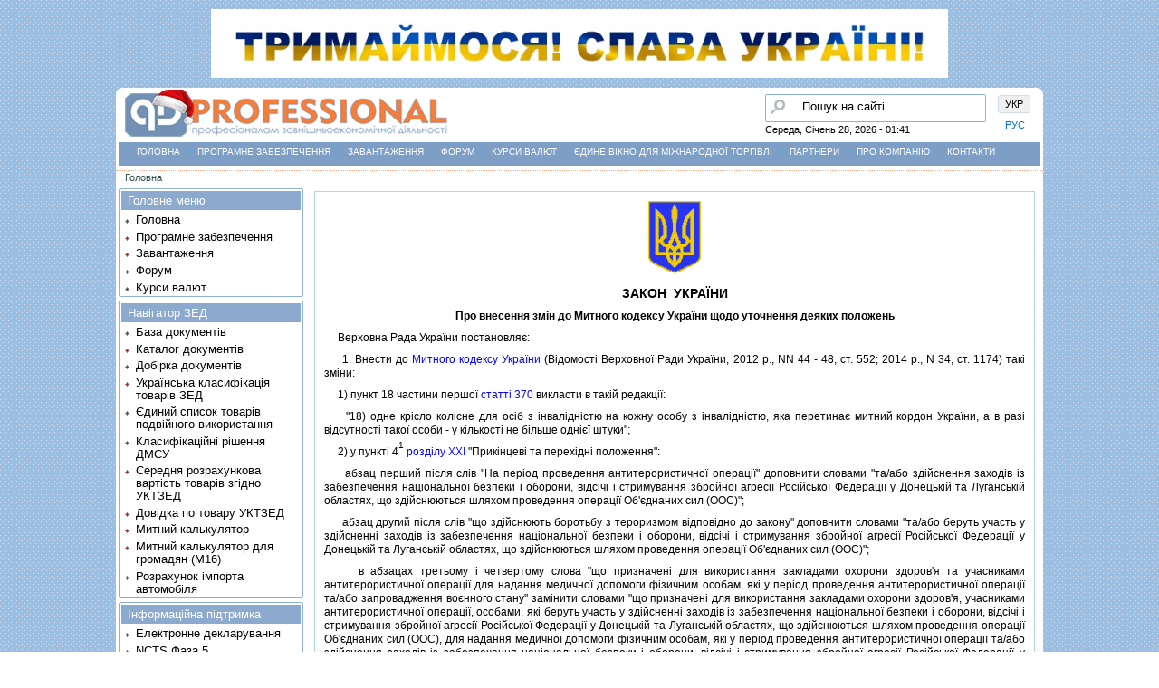

--- FILE ---
content_type: text/html; charset=utf-8
request_url: http://www.qdpro.com.ua/document/62646
body_size: 7386
content:
<!DOCTYPE html PUBLIC "-//W3C//DTD XHTML+RDFa 1.0//EN"
  "http://www.w3.org/MarkUp/DTD/xhtml-rdfa-1.dtd">
<html xmlns="http://www.w3.org/1999/xhtml" xml:lang="uk" version="XHTML+RDFa 1.0" dir="ltr"
  >
<head profile="http://www.w3.org/1999/xhtml/vocab">
  <meta http-equiv="Content-Type" content="text/html; charset=utf-8" />
<meta name="Generator" content="Drupal 7 (http://drupal.org)" />
<link rel="shortcut icon" href="http://qdpro.com.ua/themes/genesis/genesis_SUBTHEME/favicon.ico" type="image/vnd.microsoft.icon" />
<link rel="apple-touch-icon" href="http://qdpro.com.ua/qdfiles//apple-touch-icon.png" type="image/png" />
<link rel="apple-touch-icon-precomposed" href="http://qdpro.com.ua/qdfiles//apple-touch-icon-precomposed.png" type="image/png" />
  <title>НТФ &quot;Інтес&quot;</title>
  <style type="text/css" media="all">
@import url("http://qdpro.com.ua/modules/system/system.base.css?t5kikw");
@import url("http://qdpro.com.ua/modules/system/system.menus.css?t5kikw");
@import url("http://qdpro.com.ua/modules/system/system.messages.css?t5kikw");
@import url("http://qdpro.com.ua/modules/system/system.theme.css?t5kikw");
</style>
<style type="text/css" media="all">
@import url("http://qdpro.com.ua/misc/ui/jquery.ui.core.css?t5kikw");
@import url("http://qdpro.com.ua/misc/ui/jquery.ui.theme.css?t5kikw");
@import url("http://qdpro.com.ua/misc/ui/jquery.ui.button.css?t5kikw");
@import url("http://qdpro.com.ua/misc/ui/jquery.ui.resizable.css?t5kikw");
@import url("http://qdpro.com.ua/misc/ui/jquery.ui.dialog.css?t5kikw");
</style>
<style type="text/css" media="all">
@import url("http://qdpro.com.ua/modules/comment/comment.css?t5kikw");
@import url("http://qdpro.com.ua/modules/field/theme/field.css?t5kikw");
@import url("http://qdpro.com.ua/modules/node/node.css?t5kikw");
@import url("http://qdpro.com.ua/modules/poll/poll.css?t5kikw");
@import url("http://qdpro.com.ua/modules/user/user.css?t5kikw");
@import url("http://qdpro.com.ua/modules/forum/forum.css?t5kikw");
@import url("http://qdpro.com.ua/sites/all/modules/views/css/views.css?t5kikw");
@import url("http://qdpro.com.ua/sites/all/modules/ckeditor/css/ckeditor.css?t5kikw");
</style>
<style type="text/css" media="all">
@import url("http://qdpro.com.ua/sites/all/modules/ctools/css/ctools.css?t5kikw");
@import url("http://qdpro.com.ua/sites/all/modules/qd_ads/qd_ads.css?t5kikw");
@import url("http://qdpro.com.ua/sites/all/modules/print/css/printlinks.css?t5kikw");
@import url("http://qdpro.com.ua/sites/all/modules/qd_calc/css/qd_calc.css?t5kikw");
@import url("http://qdpro.com.ua/sites/all/modules/qd_calendar/qd_calendar.css?t5kikw");
@import url("http://qdpro.com.ua/sites/all/modules/qd_cert/css/qd_cert.css?t5kikw");
@import url("http://qdpro.com.ua/sites/all/modules/qd_classif/qd_classif.css?t5kikw");
@import url("http://qdpro.com.ua/sites/all/modules/intesapi/js/jquery.treeview.css?t5kikw");
@import url("http://qdpro.com.ua/sites/all/modules/qd_codex/qd_codex.css?t5kikw");
@import url("http://qdpro.com.ua/sites/all/modules/qd_folio/qd_folio.css?t5kikw");
@import url("http://qdpro.com.ua/sites/all/modules/qd_forum/qd_forum.css?t5kikw");
@import url("http://qdpro.com.ua/sites/all/modules/qd_news/qd_news.css?t5kikw");
@import url("http://qdpro.com.ua/sites/all/modules/qd_soft/qd_soft.css?t5kikw");
@import url("http://qdpro.com.ua/sites/all/modules/qd_uktzed/qd_uktzed.css?t5kikw");
@import url("http://qdpro.com.ua/sites/all/modules/video/css/video.css?t5kikw");
@import url("http://qdpro.com.ua/modules/locale/locale.css?t5kikw");
</style>
<style type="text/css" media="all">
@import url("http://qdpro.com.ua/themes/genesis/genesis/css/layout.css?t5kikw");
@import url("http://qdpro.com.ua/themes/genesis/genesis/css/admin-styles.css?t5kikw");
@import url("http://qdpro.com.ua/themes/genesis/genesis_SUBTHEME/css/html-elements.css?t5kikw");
@import url("http://qdpro.com.ua/themes/genesis/genesis_SUBTHEME/css/page.css?t5kikw");
@import url("http://qdpro.com.ua/themes/genesis/genesis_SUBTHEME/css/fields.css?t5kikw");
@import url("http://qdpro.com.ua/themes/genesis/genesis_SUBTHEME/css/nodes.css?t5kikw");
@import url("http://qdpro.com.ua/themes/genesis/genesis_SUBTHEME/css/blocks.css?t5kikw");
@import url("http://qdpro.com.ua/themes/genesis/genesis_SUBTHEME/css/comments.css?t5kikw");
@import url("http://qdpro.com.ua/themes/genesis/genesis_SUBTHEME/css/navigation.css?t5kikw");
@import url("http://qdpro.com.ua/themes/genesis/genesis_SUBTHEME/css/views-styles.css?t5kikw");
@import url("http://qdpro.com.ua/themes/genesis/genesis_SUBTHEME/css/custom.css?t5kikw");
</style>
  <script type="text/javascript" src="http://qdpro.com.ua/misc/jquery.js?v=1.4.4"></script>
<script type="text/javascript" src="http://qdpro.com.ua/misc/jquery-extend-3.4.0.js?v=1.4.4"></script>
<script type="text/javascript" src="http://qdpro.com.ua/misc/jquery-html-prefilter-3.5.0-backport.js?v=1.4.4"></script>
<script type="text/javascript" src="http://qdpro.com.ua/misc/jquery.once.js?v=1.2"></script>
<script type="text/javascript" src="http://qdpro.com.ua/misc/drupal.js?t5kikw"></script>
<script type="text/javascript" src="http://qdpro.com.ua/misc/ui/jquery.ui.core.min.js?v=1.8.7"></script>
<script type="text/javascript" src="http://qdpro.com.ua/misc/ui/jquery.ui.widget.min.js?v=1.8.7"></script>
<script type="text/javascript" src="http://qdpro.com.ua/misc/ui/jquery.effects.core.min.js?v=1.8.7"></script>
<script type="text/javascript" src="http://qdpro.com.ua/misc/ui/jquery.ui.button.min.js?v=1.8.7"></script>
<script type="text/javascript" src="http://qdpro.com.ua/misc/ui/jquery.ui.mouse.min.js?v=1.8.7"></script>
<script type="text/javascript" src="http://qdpro.com.ua/misc/ui/jquery.ui.draggable.min.js?v=1.8.7"></script>
<script type="text/javascript" src="http://qdpro.com.ua/misc/ui/jquery.ui.position.min.js?v=1.8.7"></script>
<script type="text/javascript" src="http://qdpro.com.ua/misc/ui/jquery.ui.resizable.min.js?v=1.8.7"></script>
<script type="text/javascript" src="http://qdpro.com.ua/misc/ui/jquery.ui.dialog.min.js?v=1.8.7"></script>
<script type="text/javascript" src="http://qdpro.com.ua/sites/all/modules/views/js/jquery.ui.dialog.patch.js?v=1.8.7"></script>
<script type="text/javascript" src="http://qdpro.com.ua/misc/ui/jquery.effects.explode.min.js?v=1.8.7"></script>
<script type="text/javascript" src="http://qdpro.com.ua/misc/ui/jquery.effects.slide.min.js?v=1.8.7"></script>
<script type="text/javascript" src="http://qdpro.com.ua/qdfiles//languages/uk_A4SkrTYuMv_tJq45FQYa7wuH6f4dCDyusOJv7yIjvgw.js?t5kikw"></script>
<script type="text/javascript" src="http://qdpro.com.ua/sites/all/modules/qd_calendar/qd_calendar.js?t5kikw"></script>
<script type="text/javascript" src="http://qdpro.com.ua/sites/all/modules/intesapi/js/ui/jquery.ui.core.js?t5kikw"></script>
<script type="text/javascript" src="http://qdpro.com.ua/sites/all/modules/intesapi/js/jquery.treeview.js?t5kikw"></script>
<script type="text/javascript" src="http://qdpro.com.ua/sites/all/modules/intesapi/js/browsetree.js?t5kikw"></script>
<script type="text/javascript" src="http://qdpro.com.ua/sites/all/modules/qd_folio/imagesize.js?t5kikw"></script>
<script type="text/javascript" src="http://qdpro.com.ua/sites/all/modules/video/js/video.js?t5kikw"></script>
<script type="text/javascript" src="http://qdpro.com.ua/sites/all/modules/clock/clock.js?t5kikw"></script>
<script type="text/javascript" src="http://qdpro.com.ua/themes/genesis/genesis_SUBTHEME/js/back-top.js?t5kikw"></script>
<script type="text/javascript">
<!--//--><![CDATA[//><!--
jQuery.extend(Drupal.settings, {"basePath":"\/","pathPrefix":"uk\/","setHasJsCookie":0,"ajaxPageState":{"theme":"genesis_SUBTHEME","theme_token":"b71uPUgQCXLAS3RW4StYggue4qTf5JNmqz2Q5_wS6xc","js":{"misc\/jquery.js":1,"misc\/jquery-extend-3.4.0.js":1,"misc\/jquery-html-prefilter-3.5.0-backport.js":1,"misc\/jquery.once.js":1,"misc\/drupal.js":1,"misc\/ui\/jquery.ui.core.min.js":1,"misc\/ui\/jquery.ui.widget.min.js":1,"misc\/ui\/jquery.effects.core.min.js":1,"misc\/ui\/jquery.ui.button.min.js":1,"misc\/ui\/jquery.ui.mouse.min.js":1,"misc\/ui\/jquery.ui.draggable.min.js":1,"misc\/ui\/jquery.ui.position.min.js":1,"misc\/ui\/jquery.ui.resizable.min.js":1,"misc\/ui\/jquery.ui.dialog.min.js":1,"sites\/all\/modules\/views\/js\/jquery.ui.dialog.patch.js":1,"misc\/ui\/jquery.effects.explode.min.js":1,"misc\/ui\/jquery.effects.slide.min.js":1,"public:\/\/languages\/uk_A4SkrTYuMv_tJq45FQYa7wuH6f4dCDyusOJv7yIjvgw.js":1,"sites\/all\/modules\/qd_calendar\/qd_calendar.js":1,"sites\/all\/modules\/intesapi\/js\/ui\/jquery.ui.core.js":1,"sites\/all\/modules\/intesapi\/js\/jquery.treeview.js":1,"sites\/all\/modules\/intesapi\/js\/browsetree.js":1,"sites\/all\/modules\/qd_folio\/imagesize.js":1,"sites\/all\/modules\/video\/js\/video.js":1,"sites\/all\/modules\/clock\/clock.js":1,"themes\/genesis\/genesis_SUBTHEME\/js\/back-top.js":1},"css":{"modules\/system\/system.base.css":1,"modules\/system\/system.menus.css":1,"modules\/system\/system.messages.css":1,"modules\/system\/system.theme.css":1,"misc\/ui\/jquery.ui.core.css":1,"misc\/ui\/jquery.ui.theme.css":1,"misc\/ui\/jquery.ui.button.css":1,"misc\/ui\/jquery.ui.resizable.css":1,"misc\/ui\/jquery.ui.dialog.css":1,"modules\/comment\/comment.css":1,"modules\/field\/theme\/field.css":1,"modules\/node\/node.css":1,"modules\/poll\/poll.css":1,"modules\/user\/user.css":1,"modules\/forum\/forum.css":1,"sites\/all\/modules\/views\/css\/views.css":1,"sites\/all\/modules\/ckeditor\/css\/ckeditor.css":1,"sites\/all\/modules\/ctools\/css\/ctools.css":1,"sites\/all\/modules\/qd_ads\/qd_ads.css":1,"sites\/all\/modules\/print\/css\/printlinks.css":1,"sites\/all\/modules\/qd_calc\/css\/qd_calc.css":1,"sites\/all\/modules\/qd_calendar\/qd_calendar.css":1,"sites\/all\/modules\/qd_cert\/css\/qd_cert.css":1,"sites\/all\/modules\/qd_classif\/qd_classif.css":1,"sites\/all\/modules\/intesapi\/js\/jquery.treeview.css":1,"sites\/all\/modules\/qd_codex\/qd_codex.css":1,"sites\/all\/modules\/qd_folio\/qd_folio.css":1,"sites\/all\/modules\/qd_forum\/qd_forum.css":1,"sites\/all\/modules\/qd_news\/qd_news.css":1,"sites\/all\/modules\/qd_soft\/qd_soft.css":1,"sites\/all\/modules\/qd_uktzed\/qd_uktzed.css":1,"sites\/all\/modules\/video\/css\/video.css":1,"modules\/locale\/locale.css":1,"themes\/genesis\/genesis\/css\/layout.css":1,"themes\/genesis\/genesis\/css\/admin-styles.css":1,"themes\/genesis\/genesis_SUBTHEME\/css\/html-elements.css":1,"themes\/genesis\/genesis_SUBTHEME\/css\/page.css":1,"themes\/genesis\/genesis_SUBTHEME\/css\/fields.css":1,"themes\/genesis\/genesis_SUBTHEME\/css\/nodes.css":1,"themes\/genesis\/genesis_SUBTHEME\/css\/blocks.css":1,"themes\/genesis\/genesis_SUBTHEME\/css\/comments.css":1,"themes\/genesis\/genesis_SUBTHEME\/css\/navigation.css":1,"themes\/genesis\/genesis_SUBTHEME\/css\/views-styles.css":1,"themes\/genesis\/genesis_SUBTHEME\/css\/custom.css":1}},"jcarousel":{"ajaxPath":"\/uk\/jcarousel\/ajax\/views"},"urlIsAjaxTrusted":{"\/document\/62646":true},"time_zone":null,"date_format":"l, F j, Y - H:i","update":1,"local":0,"offset_name":"EET","offset_seconds":"7200","daylight_savings_time":"0"});
//--><!]]>
</script>
  </head>
<body id="genesis-1c" >
<!-- Определяем фон страницы -->
<div id="page-back-gradient"></div>

</div>
      <div id="skip-link">
      <a href="#main-content">Перейти до основного вмісту</a>
    </div>
  
    <div id="container" class="html not-front not-logged-in one-sidebar sidebar-first page-document page-document- page-document-62646 i18n-uk section-document">
    

  
          <div id="leaderboard" class="clearfix">
          <div class="region region-leaderboard">
    <div id="block-dark-block-23" class="block-dark">
  <div class="block-dark-inner">

              
    <div class="dark-content">
      <p class="rtecenter"><img alt="" src="/qdfiles/images/2(4).png" style="width: 80%; height: 80%;" /></p>
    </div>

  </div>
</div>
  </div>
      </div>
    
    
    <div id="header" class="clearfix">


              <div id="header-left-blocks">  <div class="region region-header-left">
    <div id="block-dark-locale-language" class="block-dark">
  <div class="block-dark-inner">

              
    <div class="dark-content">
      <ul class="language-switcher-locale-url"><li class="uk first active"><a href="/uk/document/62646" class="language-link active" xml:lang="uk">УКР</a></li>
<li class="ru last"><a href="/ru/document/62646" class="language-link" xml:lang="ru">РУС</a></li>
</ul>    </div>

  </div>
</div>
  </div>
</div>
      
              <div id="branding">

                                    <h1 class="logo-site-name">
                <span id="logo"><a href="/uk" title="Домашня сторінка" rel="home"><img src="http://qdpro.com.ua/qdfiles//logo_1uk.png" alt=" logo" /></a></span>                             </h1>
                      
          
        </div> <!-- /branding -->
      
              <div id="header-blocks">  <div class="region region-header">
    <div id="block-search_api_page-site_search" class="block block-search-api-page block-odd block-header block-count-3">
  <div class="block-inner">
  <div class="block-inner-block">

              
    <div class="content">
      <form action="/document/62646" method="post" id="search-api-page-search-form-site-search" accept-charset="UTF-8"><div><div class="form-item form-type-textfield form-item-keys-3">
  <label class="element-invisible" for="edit-keys-3">Пошук </label>
 <input placeholder="Пошук на сайті" onblur="if (this.value == &#039;&#039;) {this.value = &#039;Пошук на сайті&#039;;}" onfocus="if (this.value == &#039;Пошук на сайті&#039;) {this.value = &#039;&#039;;}" onsubmit="if (this.value == &#039;Пошук на сайті&#039;) {alert(t(&#039;Please enter a search&#039;));return false;}" display="inline" type="text" id="edit-keys-3" name="keys_3" value="Пошук на сайті" size="23" maxlength="128" class="form-text" />
</div>
<input type="hidden" name="id" value="3" />
<input type="hidden" name="form_build_id" value="form-Y0SDY1keHsQGnBoJ52hTpptcnnoSnmJbdA31LbPMVsU" />
<input type="hidden" name="form_id" value="search_api_page_search_form_site_search" />
<input type="image" id="edit-submit" name="submit" src="/themes/genesis/genesis_SUBTHEME/css/images/search-btn.png" alt="Поиск введенного контекста по сайту" title="Поиск введенного контекста по сайту" class="form-submit" /></div></form>    </div>

  </div>
  </div>
</div>
<div id="block-dark-clock-clock" class="block-dark">
  <div class="block-dark-inner">

              
    <div class="dark-content">
      <div class="clock">Середа, Січень 28, 2026 - 01:41</div>    </div>

  </div>
</div>
  </div>
</div>
	
      
    </div> <!-- /header -->

    
  
      <div id="secondary-content">
        <div class="region region-secondary-content">
    <div id="block-horz-menu-menu-head-menu" class="block block-menu horz block-odd block-secondary-content block-count-5">
  <div class="block-horz">
    <ul class="menu"><li class="first leaf"><a href="/uk" title="">Головна</a></li>
<li class="leaf"><a href="/uk/products">Програмне забезпечення</a></li>
<li class="leaf"><a href="/uk/downloads">Завантаження</a></li>
<li class="leaf"><a href="/uk/forum" title="Обсуждение вопросов декларирования, внешнеэкономической деятельности, законодательства">Форум</a></li>
<li class="leaf"><a href="/uk/nbulist" title="Повний список курсів валют НБУ з вибором дати">Курси валют</a></li>
<li class="leaf"><a href="https://cabinet.customs.gov.ua/">Єдине вікно для міжнародної торгівлі</a></li>
<li class="leaf"><a href="/uk/partners">Партнери</a></li>
<li class="leaf"><a href="/uk/about">Про компанію</a></li>
<li class="last leaf"><a href="/uk/contacts">Контакти</a></li>
</ul>  </div>
</div>
  </div>
    </div>
  
  <h2 class="element-invisible">Ви є тут</h2><div class="breadcrumb"><a href="/uk">Головна</a></div>    
  <div id="columns" class="clear clearfix">
    <div id="content-column">
      <div class="content-inner">

        
        <div id="main-content">
                              
                      <div class="local-tasks"></div>
          
          
          <div id="content">
              <div class="region region-content">
    <div id="block-white-system-main" class="block block-system white block-odd block-content block-count-6">
  <div class="block-white-inner">

              
    <div class="white-content">
      <div class="qd_document"><html>

<head>
<meta HTTP-EQUIV="Content-Type" CONTENT="text/html; charset=utf8">
<title></title>
</head>

<body aLink="#40BB1C" background="bkground.gif" Link="#40BB1C" vLink="#40BB1C">

<p align="center"><img src="/qdfiles/qd_folio/images/1000000.gif" width="58" height="80"></p>

<p align="center"><big><b>ЗАКОН&nbsp; УКРАЇНИ</b></big></p>

<p align="center"><b>Про внесення змiн до Митного кодексу
України щодо уточнення деяких положень</b></p>

<p align="justify">&nbsp;&nbsp;&nbsp;&nbsp;&nbsp;Верховна Рада України
постановляє:</p>

<p align="justify">&nbsp;&nbsp;&nbsp;&nbsp;&nbsp;1. Внести до <a href="/document/54344">Митного
кодексу України</a> (Вiдомостi Верховної Ради
України, 2012 р., NN 44 - 48, ст. 552; 2014 р., N 34, ст. 1174) такi
змiни:</p>

<p align="justify">&nbsp;&nbsp;&nbsp;&nbsp;&nbsp;1) пункт 18 частини
першої <a href="/document/54344#3886">статтi 370</a> викласти в такiй
редакцiї:</p>

<p align="justify">&nbsp;&nbsp;&nbsp;&nbsp;&nbsp;&quot;18) одне крiсло
колiсне для осiб з iнвалiднiстю на кожну особу з
iнвалiднiстю, яка перетинає митний кордон України,
а в разi вiдсутностi такої особи - у кiлькостi не
бiльше однiєї штуки&quot;;</p>

<p align="justify">&nbsp;&nbsp;&nbsp;&nbsp;&nbsp;2) у пунктi 4<sup>1</sup> <a
href="54344#5069">роздiлу XXI</a> &quot;Прикiнцевi та перехiднi
положення&quot;:</p>

<p align="justify">&nbsp;&nbsp;&nbsp;&nbsp;&nbsp;абзац перший пiсля слiв
&quot;На перiод проведення антитерористичної
операцiї&quot; доповнити словами &quot;та/або
здiйснення заходiв iз забезпечення нацiональної
безпеки i оборони, вiдсiчi i стримування збройної
агресiї Росiйської Федерацiї у Донецькiй та
Луганськiй областях, що здiйснюються шляхом
проведення операцiї Об'єднаних сил (ООС)&quot;;</p>

<p align="justify">&nbsp;&nbsp;&nbsp;&nbsp;&nbsp;абзац другий пiсля слiв
&quot;що здiйснюють боротьбу з тероризмом вiдповiдно
до закону&quot; доповнити словами &quot;та/або беруть
участь у здiйсненнi заходiв iз забезпечення
нацiональної безпеки i оборони, вiдсiчi i
стримування збройної агресiї Росiйської
Федерацiї у Донецькiй та Луганськiй областях, що
здiйснюються шляхом проведення операцiї
Об'єднаних сил (ООС)&quot;;</p>

<p align="justify">&nbsp;&nbsp;&nbsp;&nbsp;&nbsp;в абзацах третьому i
четвертому слова &quot;що призначенi для
використання закладами охорони здоров'я та
учасниками антитерористичної операцiї для
надання медичної допомоги фiзичним особам, якi у
перiод проведення антитерористичної операцiї
та/або запровадження воєнного стану&quot; замiнити
словами &quot;що призначенi для використання
закладами охорони здоров'я, учасниками
антитерористичної операцiї, особами, якi беруть
участь у здiйсненнi заходiв iз забезпечення
нацiональної безпеки i оборони, вiдсiчi i
стримування збройної агресiї Росiйської
Федерацiї у Донецькiй та Луганськiй областях, що
здiйснюються шляхом проведення операцiї
Об'єднаних сил (ООС), для надання медичної
допомоги фiзичним особам, якi у перiод проведення
антитерористичної операцiї та/або здiйснення
заходiв iз забезпечення нацiональної безпеки i
оборони, вiдсiчi i стримування збройної агресiї
Росiйської Федерацiї у Донецькiй та Луганськiй
областях, що здiйснюються шляхом проведення
операцiї Об'єднаних сил (ООС), та/або
запровадження воєнного стану&quot;.</p>

<p align="justify">&nbsp;&nbsp;&nbsp;&nbsp;&nbsp;2. Цей Закон набирає
чинностi з дня, наступного за днем його
опублiкування.</p>

<p align="justify">&nbsp;&nbsp;&nbsp;&nbsp;&nbsp;3. Положення пiдпункту 2
пункту 1 цього Закону щодо внесення змiн до пункту
4<sup>1</sup> <a href="/document/54344#5069">роздiлу XXI &quot;Прикiнцевi та
перехiднi положення&quot; Митного кодексу України</a>
застосовуються з 1 травня 2018 року.</p>

<p align="justify">&nbsp;&nbsp;&nbsp;&nbsp;&nbsp;4. Кабiнету Мiнiстрiв
України у тримiсячний строк з дня набрання
чинностi цим Законом:</p>

<p align="justify">&nbsp;&nbsp;&nbsp;&nbsp;&nbsp;привести свої
нормативно-правовi акти у вiдповiднiсть iз цим
Законом;</p>

<p align="justify">&nbsp;&nbsp;&nbsp;&nbsp;&nbsp;забезпечити
приведення мiнiстерствами та iншими центральними
органами виконавчої влади їх
нормативно-правових актiв у вiдповiднiсть iз цим
Законом.</p>

<table width="100%">
  <tr>
    <td width="50%" align="center">Президент України</td>
    <td width="50%" align="center" valign="bottom">П. ПОРОШЕНКО</td>
  </tr>
</table>

<p>м. Київ<br>
19 червня 2018 року<br>
<b>N 2464-VIII</b></p>
</body>
</html>
      </div>    </div>

  </div>
</div>
  </div>
          </div>
        </div>

      </div>
    </div>

          <div id="sidebar-first" class="sidebar">  <div class="region region-sidebar-first">
    <div id="block-menu-menu-top-menu" class="block block-menu block-odd block-sidebar-first block-count-7">
  <div class="block-inner">
  <div class="block-inner-block">

                  <h2 class="block-title">Головне меню</h2>
          
    <div class="content">
      <ul class="menu"><li class="first leaf"><a href="/uk">Головна</a></li>
<li class="leaf"><a href="/uk/products">Програмне забезпечення</a></li>
<li class="leaf"><a href="/uk/downloads">Завантаження</a></li>
<li class="leaf"><a href="/uk/forum">Форум</a></li>
<li class="last leaf"><a href="/uk/nbulist">Курси валют</a></li>
</ul>    </div>

  </div>
  </div>
</div>
<div id="block-menu-menu-vedmenu" class="block block-menu block-even block-sidebar-first block-count-8">
  <div class="block-inner">
  <div class="block-inner-block">

                  <h2 class="block-title">Навігатор ЗЕД</h2>
          
    <div class="content">
      <ul class="menu"><li class="first leaf"><a href="/uk/documents" title="Закони, постанови, накази, листи та інші документи, що регламентують зовнішньоекономічну діяльність. Надана можливість здійсновати пошук документів">База документів</a></li>
<li class="leaf"><a href="/uk/catalogue" title="Законы, постановления, приказы, письма и прочие документы, регламентирующие внешнеэкономическую деятельность. Документы представлены в виде систематизированного каталога">Каталог документів</a></li>
<li class="leaf"><a href="/uk/selection" title="Образцы бланков, порядок заполнения, регламентирующие документы">Добірка документів</a></li>
<li class="leaf"><a href="/uk/uktzed" title="Українська класифікація товарів ЗЕД">Українська класифікація товарів ЗЕД</a></li>
<li class="leaf"><a href="/uk/dualuse" title="Єдиний список товарів подвійного використання">Єдиний список товарів подвійного використання</a></li>
<li class="leaf"><a href="/uk/classification">Класифікаційні рішення ДМСУ</a></li>
<li class="leaf"><a href="/uk/node/28437" title="">Середня розрахункова вартість товарів згідно УКТЗЕД</a></li>
<li class="leaf"><a href="/uk/goodinfo" title="Развернутая справка по товару УКТ ВЭД">Довідка по товару УКТЗЕД</a></li>
<li class="leaf"><a href="/uk/calc">Митний калькулятор</a></li>
<li class="leaf"><a href="/uk/calc/m16">Митний калькулятор для громадян (М16)</a></li>
<li class="last leaf"><a href="/uk/calc/cars">Розрахунок імпорта автомобіля</a></li>
</ul>    </div>

  </div>
  </div>
</div>
<div id="block-menu-menu-infosupport" class="block block-menu block-odd block-sidebar-first block-count-9">
  <div class="block-inner">
  <div class="block-inner-block">

                  <h2 class="block-title">Інформаційна підтримка</h2>
          
    <div class="content">
      <ul class="menu"><li class="first leaf"><a href="/uk/node/160" title="Електронне декларування">Електронне декларування</a></li>
<li class="leaf"><a href="/uk/node/13900/">NCTS Фаза 5</a></li>
<li class="leaf"><a href="https://cabinet.customs.gov.ua/">Єдине вікно для міжнародної торгівлі</a></li>
<li class="leaf"><a href="https://kordon.customs.gov.ua/">Час очікування в пунктах пропуску</a></li>
<li class="leaf"><a href="https://cabinet.customs.gov.ua/ccdcheck">Перевірити ВМД</a></li>
<li class="leaf"><a href="/uk/codex/15">Митний кодекс України</a></li>
<li class="collapsed"><a href="/uk/codex" title="Повний список кодексів на сайті">Кодекси України</a></li>
<li class="leaf"><a href="/uk/direct">Довідкові матеріали</a></li>
<li class="leaf"><a href="/uk/allnews" title="Новости Украины, ближнего и дальнего зарубежья, касающиеся внешнеэкономической и таможенной деятельности. Предоставлена возможность осуществлять поиск новостей">Архів новин</a></li>
<li class="leaf"><a href="/uk/forumy/obsuzhdenie-zakonoproektov" title="В этой ветке форума можно обсудить принимаемые или уже принятые законопроекты, постановления и т.п. ">Обговорення законопроектів</a></li>
<li class="leaf"><a href="/uk/node/159" title="Віддалений контроль ВМД">Віддалений контроль ВМД</a></li>
<li class="leaf"><a href="/uk/perelik_testovih_zavdan">Перелік тестових завдань</a></li>
<li class="leaf"><a href="/uk/faq" title="Повний список питань-відповідей на сайті">Поширені питання</a></li>
<li class="last leaf"><a href="/uk/reklama">Реклама на сайті</a></li>
</ul>    </div>

  </div>
  </div>
</div>
  </div>
</div>
    
    
  </div> <!-- /columns -->

      <div id="down-town">
        <div class="region region-down-town">
    <div id="block-blue-block-14" class="block-blue">
  <div class="block-blue-inner">

              
    <div class="blue-content">
      <table width="100%">
	<tbody>
		<tr>
			<td width="70px"><img alt="" src="/qdfiles/intes.png" /></td>
			<td style="font-size:10px;" width="350px">Copyright © 2026 НТФ «Інтес» Всі права збережено.<br />
			Підтримка: support@qdpro.com.ua</td>
			<td width="90px">&nbsp;</td>
			<td>&nbsp;</td>
		</tr>
	</tbody>
</table>
    </div>

  </div>
</div>
  </div>
    </div>
  
  
    
    
  
<!-- Боковая панель сайта -->
  <div class="qd-side-panel">
    <a class="qd-side-home" title="Головна сторінка" <a href="/uk"></a></a>    <a class="qd-side-attach" title="Завантаження програмного забезпечення" <a href="/uk/downloads"></a></a>    <a class="qd-side-forum" title="Форум" <a href="/uk/forum"></a></a>    <a class="qd-side-info" title="Контакти" <a href="/uk/contacts"></a></a>    <a class="qd-side-mail" title="Написати лист" href="mailto:support@qdpro.com.ua"></a>  </div>

  <p id="back-top"><a href="#top"><span></span></a></p>  </div>
  
</body>
</html>


--- FILE ---
content_type: text/css
request_url: http://qdpro.com.ua/sites/all/modules/intesapi/js/jquery.treeview.css?t5kikw
body_size: 796
content:
.treeviewcontrol {
border: 1px dotted #868686;
background-color: #dfe6f4;
margin: .5em 0 .5em 0;
padding: 0.3em;
text-align: right;
}

.treeview, .treeview ul { 
	padding: 0;
	margin: 0;
	list-style: none;
}

.treeview ul {
	background-color: white;
	margin-top: 4px;
}

.treeplus {
	background: url(images/plus.gif) 0px 3px no-repeat;
	padding-left: 13px;
	cursor: pointer;
}
.treeminus {
	background: url(images/minus.gif) 0px 3px no-repeat;
	padding-left: 13px;
	cursor: pointer;
}

.treeview .hitarea {
	background: url(images/treeview-default.gif) -64px -25px no-repeat;
	height: 16px;
	width: 18px;
	margin-left: -18px;
	float: left;
	cursor: pointer;
}
/* fix for IE6 */
* html .hitarea {
	display: inline;
	float:none;
}

.treeview li { 
	margin: 0;
	padding: 3px 0pt 3px 18px;
}

.treeview a.selected {
	background-color: #eee;
}

/*
#treecontrol { margin: 1em 0; display: none; }
*/
.treeview .hover { cursor: pointer; }

.treeview li { background: url(images/treeview-default-line.gif) 0 0 no-repeat; }
.treeview li.collapsable, .treeview li.expandable { background-position: 0 -176px; }

.treeview .expandable-hitarea { background-position: -80px -3px; }

.treeview li.last { background-position: 0 -1766px }
.treeview li.lastCollapsable, .treeview li.lastExpandable { background-image: url(images/treeview-default.gif); }  
.treeview li.lastCollapsable { background-position: 0 -111px }
.treeview li.lastExpandable { background-position: -32px -67px }

.treeview div.lastCollapsable-hitarea, .treeview div.lastExpandable-hitarea { background-position: 0; }

.treeview-red li { background-image: url(images/treeview-red-line.gif); }
.treeview-red .hitarea, .treeview-red li.lastCollapsable, .treeview-red li.lastExpandable { background-image: url(images/treeview-red.gif); } 

.treeview-black li { background-image: url(images/treeview-black-line.gif); }
.treeview-black .hitarea, .treeview-black li.lastCollapsable, .treeview-black li.lastExpandable { background-image: url(images/treeview-black.gif); }  

.treeview-gray li { background-image: url(images/treeview-gray-line.gif); }
.treeview-gray .hitarea, .treeview-gray li.lastCollapsable, .treeview-gray li.lastExpandable { background-image: url(images/treeview-gray.gif); } 

.treeview-famfamfam li { background-image: url(images/treeview-famfamfam-line.gif); }
.treeview-famfamfam .hitarea, .treeview-famfamfam li.lastCollapsable, .treeview-famfamfam li.lastExpandable { background-image: url(images/treeview-famfamfam.gif); } 

.treeview .placeholder {
	background: url(images/ajax-loader.gif) 0 0 no-repeat;
	height: 16px;
	width: 18px;
	display: block;
}

.filetree li { padding: 3px 0 2px 18px; }
.filetree span.folder, .filetree span.file { padding: 1px 0 1px 18px; display: block; }
.filetree span.folder { background: url(images/folder.gif) 0 0 no-repeat; }
.filetree li.expandable span.folder { background: url(images/folder-closed.gif) 0 0 no-repeat; }
.filetree span.file { background: url(images/file.gif) 0 0 no-repeat; }


--- FILE ---
content_type: text/css
request_url: http://qdpro.com.ua/sites/all/modules/qd_news/qd_news.css?t5kikw
body_size: 424
content:
/*
Version: 1.0
Author: mr.Alek
*/
.qdnews-Header-text {
/* padding: 1px 5px;*/
 text-align: left;
 font-family: Tahoma, Arial, Helvetica, Sans-Serif;
 font-size: 11px;
}

.qdnews-Title-text {
 padding: 1px 5px;
 text-align: left;
 font-family: Tahoma, Arial, Helvetica, Sans-Serif;
 font-size: 12px;
 font-weight: normal;
}
.qdnews-group-header {
 left: 0px;
 top: 0px;
 padding: 2px;
 border-bottom: 2px solid #fead8e;
 color: black;
 width: 50%;  
 font-family: Tahoma, Arial, Helvetica, Sans-Serif;
}

.qdnews-group-header-text {
 padding: 1px 5px;
 text-align: left;
 font-size: 10px;
}

.qdnews .rteright {
 text-align: right;
 font-size: 11px;
}

.qdnews table {
 width: 100%;
 margin: 0;
}

.qdnews  td, th {
 padding: 3px 5px;
 text-align: left;
 vertical-align: top;
}

.date-padding {
 padding: 2px;
}

.qdnews-bold-text {
 font-weight: bold;	
}
.qdnews-italic-text {
 font-style:italic;
}
.qdnews-under-text {
 text-decoration: underline;
}
.qdnews-red-text {
 color: red;
 font-weight: bold;	
}



--- FILE ---
content_type: text/css
request_url: http://qdpro.com.ua/themes/genesis/genesis/css/admin-styles.css?t5kikw
body_size: 784
content:
/* $Id: admin-styles.css,v 1.4 2010/06/02 22:50:01 jmburnz Exp $ */

/**
 * @file admin.css
 * Basic styles for admin sections.
 */

/**********************************************************
 *                     Admin
 **********************************************************/
/**
 * <body> class to target most admin pages.
 */
.section-admin {}

/**
 * Admin panels.
 */
div.admin-panel {
  background: #EEE;
  border: 1px solid #CCC;
  margin: 0 0 0.75em;
  padding: 0;
}

div.admin .left,
div.admin .right {
  margin-left: 0;
  margin-right: 0;
  width:49%;
}

.admin-panel h3 {
  color: #222;
  padding: 0.5em 0 0 0.5em;
}

.admin-panel .body {
  background: #FFF;
  padding: 0 1em;
}

.admin-panel p  {
  margin: 0; 
  padding: 1em 0 0;
}

.admin-panel ul,
.admin-panel ul.menu,
.admin-panel .item-list ul {
  margin: 0; 
  padding: 0 0 1em 0;
}

.admin-panel ul li {
		color: #888;
}

.admin-panel dl {
  margin: 0; 
  padding: 1em 0;
}

.admin-panel dt {
  font-weight: normal;
}

.admin-panel dd {
  color: #888; 
  font-size: 0.94em;
		margin-left: 0;
}

.admin .compact-link {
  margin: 0 0 1em;
}

.page-admin-by-module .admin-panel .body {
  margin: 0;
}

.page-admin-by-module .admin-panel .body p {  
  color: #888; 
  font-size: 0.94em; 
}

/* Misc */
#user-admin-filter ul li,
#node-admin-filter ul li {
  list-style: none;
}

.more-help-link {
  font-size: 0.94em;	
  line-height: 1.667em;
}

#permissions td.permission {
  padding-left:0.5em;
}

#permissions td.module {
  background: #EEE; 
  color: #222; 
  font-weight: bold;
}

tr .block {
  border: 0; /* Blocks page table. */
}

/**********************************************************
 *                 Local tasks tabs
 **********************************************************/
.local-tasks {
/*  margin: 1em 0; */
  margin: 0;
}

ul.primary li a {
  padding: 0.3em 1em;
}

ul.primary {
  padding: 0 0 0.3em 0.5em;
}

ul.secondary {
  border-bottom: none;
  margin: 0;
  padding: 0.5em;
}

/**********************************************************
 *                 Admin menu
 **********************************************************/
/* Bump the font size, I can't read 9px lucida grande */
#admin-menu {font: 0.8125em Arial, Helvetica, sans-serif;}



--- FILE ---
content_type: text/css
request_url: http://qdpro.com.ua/themes/genesis/genesis_SUBTHEME/css/html-elements.css?t5kikw
body_size: 2932
content:
/* $Id: html-elements.css,v 1.5 2011/01/14 03:12:40 jmburnz Exp $ */

/**
 * @file html-elements.css
 * Contains basic styles for type, lists, forms and tables.
 */

 /*********************************************************
*                        Type
**********************************************************/
/**
 * Global Font Size
 *
 * All modern browsers set a base font of 16px, therefore
 * the default value of 1em = 16px. We reduce this to 12px.
 *
 * 75% of 16px. (0.75 * 16px = 12px).
 * 1em now is equal to 12 pixels. E.g.
 * 2em   = 24px
 * 1.5em = 18px
 * 1em   = 12px
 * 0.5em = 6px
 *
 * You may find these "px to em" calculators helpful;
 * http://riddle.pl/emcalc/
 * http://pxtoem.com/
 */

html {
font-size: 13px; 
/*  font-size: 75%; */
}

body {
  font-family: Tahoma, Arial, Helvetica, Sans-Serif;
/*  font-family: "Lucida", "Lucida Grande", "Trebuchet MS", Tahoma, Verdana, sans-serif;*/
  line-height: 1.2;
}

h1 {
  font-size: 1.2em;
  margin: 0 0 0.5em 0;
  padding: 0;
}

h2 {
  font-size: 1.1em; 
}

h3 {
 font-size: 1.05em;
 display: block;
 -webkit-margin-before: 1em;
 -webkit-margin-after: 1em;
 -webkit-margin-start: 0px;
 -webkit-margin-end: 0px;
}

h4 {
  font-size: 1.02em;
}

h5, h6 {
  font-size: 1em;
}

/* The main title on each page. */
h1#page-title {}

/* Micro reset */
h1, h2, h3, h4, h5, h6,
h1 img, h2 img, h3 img, 
h4 img, h5 img, h6 img,
em, dfn, del, ins {
  margin: 0; 
}
h5, h6 {
  margin: 0.5em 0;
}

p {
  margin: 0 0 0.75em; 
  padding: 0;
  line-height: 1.3;
}

blockquote p {
  margin: 0;
}

strong {
  font-weight: bold;
}

em, dfn {
  font-style: italic; 
}

dfn {
  font-weight: bold;
}

sup, sub {
  line-height: 0;
}

del {
  color: #666; 
}

ins {
  border-bottom: none;
  text-decoration: none;
}

pre, code {
  margin: 1.5em 0; 
  padding: 0; 
  white-space: pre;
}

pre, code, tt {
    font-family: Tahoma, Arial, Helvetica, Sans-Serif;
    font-size: 1em;
}

p code {
    font-family: Tahoma, Arial, Helvetica, Sans-Serif;
    font-size: 1em;
}

hr {
    border: 0px;
    border-top: 1px dotted #ffad8e;
}

/* Preserve line-height and selector appearance */
sup {
  vertical-align: text-top;
}

sub {
  vertical-align: text-bottom;
}

/* Mitigate relative shrinkage */
li li, li p, td p, blockquote p {
  font-size: 1em;
}

blockquote, q {
  font-style: italic;  /* LTR */
  margin: 0 0 1.5em;
  padding: 0 0 0 3em;  /* LTR */
}

blockquote {
border: 1px solid #dedede;
font-style: italic;  /* LTR */
margin: 10px 10px 10px 30px;
padding: 5px 5px 5px 28px;
background-color: #f8f8f8;
background-image: url('images/postquote.png');
background-position: left top;
background-repeat: no-repeat;
}

/* Remove possible quote marks (") from <q>, <blockquote>. */
blockquote:before, 
blockquote:after, 
q:before, q:after {
  content: "";
}

blockquote, q {
  quotes: "" "";
}


/**********************************************************
 *                 Global Link Styles
 **********************************************************/
 a {
  margin: 0; 
  padding: 0;
  text-decoration: none;
  color: black;
}

a:link,
a:visited {}

a:hover {
  color: #4f50ff;
}
a:focus,
a:active  {}

a.active  {}
a.active-trail {}

/* Drupal sets this to black. */
li a.active {}

/* Remove borders on linked images. */
a img {
}


/*********************************************************
*                     Lists
**********************************************************/
ul, ol {
  margin: 0 0 0.5em 1.75em; /* LTR */
  padding: 0;
}

li {
  margin: 0; 
  padding: 0;
}

/* Set nested list indentation */
ul ul, ul ol,
ol ol, ol ul,
.block ul ul,
.block ul ol,
.block ol ol,
.block ol ul,
.item-list ul ul,
.item-list ul ol,
.item-list ol ol,
.item-list ol ul {
  margin: 0;
}

/* Set nested list list-style-types */
ul          {
list-style-image: url(../../genesis/images/ul_1.png);
}
ul li.leaf {
list-style-image: url(../../genesis/images/ul_2.png);
}
ul li.collapsed {
list-style-image: url(../../genesis/images/ul_3.png);
}
ul ul       {list-style-type: circle;}
ul ul ul    {list-style-type: square;}
ul ul ul ul {list-style-type: circle;}
ol          {list-style-type: decimal;}
ol ol       {list-style-type: lower-alpha;}
ol ol ol    {list-style-type: decimal;}

dt {font-weight: bold;}
dd {margin: 0 0 1.5em 1.75em;} /* LTR */

.item-list ul, 
.item-list ol {
  margin: 0 0 0 1.75em; /* LTR */
  padding: 0;  
}

.item-list ul li {}


/*********************************************************
*                     Form elements
**********************************************************/
form {
/*  margin: 0 0 1.5em 0;  */
  padding: 0;
}
input {
}
input[type="text"] {
margin: 0;
padding: 1px 4px;
}
select {
margin: 0;
padding: 2px 4px;
}
input[type="submit"] {
  cursor: pointer;
  border: 1px solid #b4b4b4;
  border-radius: 3px;
  padding: 4px 10px;
  margin: 2px 5px;
  background: #FCFCFC;
  background: -moz-linear-gradient(top, #FBFBFB 0%, #E9E9E9 100%);
  background: -webkit-gradient(linear, left top, left bottom, color-stop(0%,#FBFBFB), color-stop(100%,#E9E9E9));
  background: -webkit-linear-gradient(top, #FBFBFB 0%,#E9E9E9 100%);
  background: -o-linear-gradient(top, #FBFBFB 0%,#E9E9E9 100%);
  background: -ms-linear-gradient(top, #FBFBFB 0%,#E9E9E9 100%);
  background: linear-gradient(top, #FBFBFB 0%,#E9E9E9 100%);
  filter: progid:DXImageTransform.Microsoft.gradient( startColorstr='#fbfbfb', endColorstr='#e9e9e9',GradientType=0 );
  /*float: left;*/
  color: #737373;
}
input[type="submit"]:hover {
  color: #a52a2a;
}
input.text, 
input.title,
textarea {
  margin:0; 
  border: 1px solid #C0C0C0;
}

input.text:focus, 
input.title:focus,
textarea:focus, 
select:focus {
  border: 1px solid #666;
}

input.text, 
input.title {
  padding: 0.375em;
}

input.title {
  font-size: 1.5em;
}

textarea {
  border: 1px solid #CCC;
/*  height: 17px;/*auto; */
  padding: 0; /*.1875em 0;*/
  margin: 0;
}

input.form-checkbox, 
input.form-radio {
  vertical-align: top;
}

div.form-item {
  margin: 0px;
}

.form-item strong.error {
  display: block;
}

.form-item textarea.error {
  padding: 0.1875em;
}

.form-item .description {
  color: #666666;
  font-size: 1em; 
  line-height: 1.667em;
}

span.form-required, 
span.marker {
  color: #8A1F11;
}

div.form-item div.description img {
  margin: 0;
}

#node-admin-filter ul {
  padding: 0.375em 0;
}

#edit-operation-wrapper select {
  margin: 0.375em;
}

label, legend {
  margin: 0; 
  padding: 0;
}
label {
  font-size: 11px;
  font-weight: normal;
}
.description {
  font-size: 0.7em;
  font-weight: normal;
  color: #666666;
}
.container,
.container-inline div {
	display: inline;
}
.container-inline-date .date-padding {
padding: 0;
float: left;
}
input.text, input.title, textarea, select {
  margin: 0;
}
/* Fieldsets */
fieldset {
  background: transparent;
  border: 1px solid #ffdead;
  margin: 5px 0;
  padding: 5px;
}
.filter-wrapper {
border-top: 0;
margin: 0;
padding: 0;
}
.form-wrapper fieldset {
  border: none;
}

/* Targets IE 7. Fixes background image in field sets (if one is set). */
*:first-child+html fieldset {
  background-color: transparent;
  background-position: 0 .75em;
  padding: 0 1em 0.75em;
}

*:first-child+html fieldset > .description, *:first-child+html fieldset .fieldset-wrapper .description {
  padding-top: 1.5em;
}

/* Fix legend in Firefox */
fieldset legend {
  display: block;
  padding: 0;
  color: #4169e1;
  font-size: 10px; 
  font-weight: normal; 
  text-transform: uppercase;
}

*:first-child+html fieldset legend, *:first-child+html fieldset.collapsed legend {
  display: inline;
}

html.js fieldset.collapsed {
  background: transparent;
  padding-bottom: .75em;
  padding-top: 0;
}


/**********************************************************
 *                   Tables
 **********************************************************/
table {
  border-spacing: 0;
  font-size: 1em; 
  margin: 0.2em 0; 
  padding: 0; 
  width: 100%;
}

caption, th, td {
  font-weight: normal;
/*  text-align: left; /* LTR */
}

table, td, th {
  vertical-align: top;
}

tbody, tfoot, thead, tr {
  border: 0;
  margin: 0; 
  padding: 0;
}

thead th {
  border-bottom: 0.1875em solid #C0C0C0; 
  color: #494949;
  font-size: 0.8em;
/*  font-weight: bold; */
}

td, th {
/*  border-bottom: 1px solid #CCC; */
  margin: 0;
  padding: 1px 2px; 
}

th {
text-align: center;
}

tr.even,
tr.odd,
tbody th {
  /* border-bottom: 1px solid #CCC; System default */
}
tr.even,
tr.odd{
	border-bottom: 1px solid #ebeff5;
 
}

tr.odd, 
tr.info {
  background-color: #f4f4f4;
}

tr.even {
  background-color: #fdfdfd;
}

tr.drag {
  background-color: #FFFFF0;
}

tr.drag-previous  {
  background-color: #FFD;
}

tr.odd td.active  {
  background-color: #EEE;
}

tr.even td.active {
  background-color: #F7F7F7;
}
td.region, 
td.module, 
td.container td.category {
  background-color: #EEE;
/*  border-bottom: 1px solid #CCC; */
  border-top: 1.5em solid #FFF;
  color: #222;
  font-weight: bold;
}
tr:first-child td.region,
tr:first-child td.module, 
tr:first-child td.container {
  border-top-width: 0;
}
/* Table links */
table a:link, 
table a:visited {}
table a:visited, 
table a.active  {}
li.odd {
background-color: #f4f4f4;
}
li.even {
/*  background-color: #fffdf2; */
}


--- FILE ---
content_type: text/css
request_url: http://qdpro.com.ua/themes/genesis/genesis_SUBTHEME/css/page.css?t5kikw
body_size: 2759
content:
/* $Id: page.css,v 1.13 2011/01/14 03:12:40 jmburnz Exp $ */
div.messages {
margin: 6px 3px;	
}
.front .node-inner {display: none;}
#page-back-gradient {
}

/* Body Classes */
body {
 padding: 0px;
 margin: 0;
 background: white;
 background-image: url('images/mosaic.png');
 background-repeat: repeat-xy;
}
.smalltext {
 line-height: 1;
 font-size: 11px; 
 margin-left: 215px; 
 margin-bottom: 0.5em; 
}
.linecaption {
 font-size: 12px;
}
.linecaption div, label{
/* display: inline; */
}
.linecaption label{
 display: inline-block;
 overflow: hidden;
 vertical-align: top;
 padding: 7px 0 0 0;
 width: 200px;
}
.linecaption textarea:disabled, input:disabled {
 background-color: #fffdf9;
 border: 1px solid #ffdead;
 margin: 0;
 paddind: 0 0 1px 0;
}
.linelabel{
 font-size: 11px;
 vertical-align: top;
}
.linecaption2 {
 font-size: 12px;
}
.linecaption2 div, label{
/* display: inline; */
}
.linecaption2 label{
 display: inline-block;
 overflow: hidden;
 vertical-align: top;
 padding: 7px 0 0 0;
 width: 140px;
}
.linecaption2 textarea:disabled, input:disabled {
 background-color: #fffdf9;
 border: 1px solid #ffdead;
 margin: 0;
 paddind: 0 0 1px 0;
}

#centerblock {
 width: 760px;
 margin-left: auto;
 margin-right: auto;
}

/**********************************************************
 * The wrapper divs
 * Be careful how you modify these, see layout.css
 **********************************************************/
/**
 * Width Setting
 *
 * Genesis supports Elastic, Fluid and Fixed width values.
 * - Elastic layouts expand or contract when the font size is changed. 
 * - Fluid widths change when the browser is resized.
 * - Fixed width layouts stay the same even when the browser
 * is resized or the font size is changed.
 *
 * Elastic layouts use ems, e.g. 80em
 * Fluid layouts use percentages, e.g. 85%
 * Fixed widths use pixels, e.g. 960px
 */
#container {
width: 80%;
min-width: 960px;
}
#content-container{
background: white;
border-radius: 7px;	
width: 100%;
min-width: 960px;
}
/* Column wrappers */
#columns {}
.columns-inner {}
/* Content wrappers */
#content {
 font-size: 1em;
}
#content a:visited{
  color: #587eb0;
}
#content-column {}
.content-inner {}
.container-inline-date > .form-item {
 margin: 0px;
}
/* Main content wrappers*/
#main-content {
 padding: 0px 3px;
}
#main-content h1{
 background: #f5f5f5;
 border-bottom: 1px solid #e2e2e2;
 color: black;
 font-weight: normal;
 font-size: 22px;
 margin: 3px 5px 5px;
 padding: 8px 10px;
}
/**********************************************************
 * Header Elements
 **********************************************************/
/* #header wraps #branding and #header-blocks. */
#header {
height: 50px;
background: white;
border-radius: 7px 7px 0 0;
padding: 5px 0 0 0;
}
/* #branding wraps #logo, #site-name and #site-slogan. */
#branding {
 float: left; /* LTR */
}
/* h1 is for the front page only, all others use the div. */
#branding h1 {
 font-size: 1em; /* reset h1, do not change! */
} 
.breadcrumb {
color: #2f4f4f;
font-size: 11px; 
padding: 1px 10px 2px 10px;
background-color: white;
border-top: 1px dotted #fead8e;
border-bottom: 1px dotted #fead8e;
}
.breadcrumb a {
 color: #2f4f4f;
}
/* Logo and site_name wrapper. */
.logo-site-name {
margin: -3px 0 0 5px;
}
div.logo-site-name,
h1.logo-site-name {}
/* Remove display:block if you want the site name inline with the logo. */
.logo-site-name span {
 display: block;
}
/* Logo. */
#logo {}
#site-name {
 font-weight: bold; /* Bold or else the line heights vary. */
 font-size: 2em;
 line-height: 1.5;
}
/* Override default pseudo class styles. */
#site-name a:link,
#site-name a:visited {}
#site-name a:hover,
#site-name a:focus,
#site-name a:active {}
/* Site slogan. */
#site-slogan {}

/**********************************************************
 * Regions
 **********************************************************/
/* Target all regions - be careful with this one, its easily 
 * over-ridden and will target sidebar inner DIVS as well.
 */
.region {}

/**
 * Each region has a main wrapper DIV and an inner DIV.
 * The following selectors are follow the patter of:
 * #region-name
 * .region-inner-div-name
 */
/* Leaderboard */
#leaderboard {
background: transparent;
}
.region-leaderboard {}

/* Header blocks */
#header-left-blocks {
 float: right;
 width: 60px;
/* margin-left: -100%; */
}

#header-blocks {
 float: right;
 width: 250px;
}
.region-header {
}

/* Help */
#help {}
.region-help {
 background: #fffff0;
}

/* Highlight */
#highlighted {}
.region-highlighted {
padding: 0 10px;
}

/* Secondary content */
#secondary-content {
background: white;
/* margin: -4px 0; */
padding: 3px 0;
}
.region-secondary-content {}

/* Tertiary content */
#tertiary-content {}
.region-tertiary-content {}

/* Tertiary content */
#footer {}
.region-footer {}

#down_town {}
.region-down-town {}

/**********************************************************
 * Sidebars
 **********************************************************/
/* Target both sidebars with this low specifity selector. */
.sidebar {}
.sidebar .region {}

/* Target a specific sidebar. */
#sidebar-first {}
.sidebar .region-sidebar-first {}

#sidebar-second {}
.sidebar .region-sidebar-second {}


/**********************************************************
 * Search form, Search results
 * For the search block see blocks.css
 **********************************************************/
/* Search page fieldset. */
#search-form {}

/* Basic search form. */
#search-form #edit-basic {}

/* Advanced search form. */
#search-form #edit-advanced {}

/* Use the child selector because the inner div has no class. */
#search-form > div {}
#search-form .container-inline {
}
#search-form #edit-keys {}

#search-form label {}
#search-form input {}
#search-form .form-item {}
#search-form .form-submit {}

/* Override forms.css text field focus style. */
#search-form #edit-keys:hover,
#search-form #edit-keys:focus {}

/* Search results list. */
ol.search-results {
 padding: 0;
 margin: 0;
}
ol.search-results li {}
ol.search-results .title {}
ol.search-results p {}
ol.search-results .search-snippet {}
ol.search-results .search-info {}
.search-info {
 font-size: 10px;
}


/**********************************************************
 * Footer, RSS Feed Icon
 **********************************************************/
#footer {
 margin: 0;
}

#footer .region {}

.feed-icon {}
.feed-icon img {
 padding:0 0.5em;
}

.comment-form{
 margin: 5px;
 padding: 4px 7px;
 border: 1px solid #ffdead;
}
.comment-title{
 background-color: transparent;
 padding: 4px;
 border: none;
 font-size: 13px;
 margin-bottom: 5px;
}
.title {
 background-color: transparent;
 padding: 4px;
 border: none;
/*
 font-family: Georgia,'Times New Roman',Times,serif;
 font-style: italic;
*/
}

/*
Back to top button 
*/
#back-top {
 position: fixed;
 --bottom: 30px;
 --margin-left: -150px;
 --margin-right: 150px;
 --position: absolute; 
 bottom: 10px; 
 right: 15px; 
}
#back-top a {
 width: 50px;
 display: block;
 text-align: center;
 font: 11px/100% Arial, Helvetica, sans-serif;
 text-transform: uppercase;
 text-decoration: none;
}
#back-top a:hover {
 color: #483a90;
}
/* arrow icon (span tag) */
#back-top span {
 --right: 25px;
 width: 45px;
 height: 45px;
 display: block;
 margin-bottom: 7px;
 background: transparent url("images/up-arr-1.png") no-repeat center center;
}
#back-top a:hover span {
 background: transparent url("images/up-arr-2.png") no-repeat center center;
}

/* left-side-bar */
.qd-side-panel {
   left: 0;
   top: 70px;
   height: 170px;
   width: 40px;
   position: fixed;
   display: block;
   z-index: 502;
}

.qd-side-home {
	display: block;
   margin: 12px 0px 5px 8px;
   height: 26px;
   width: 26px;
   background: url('images/home20n.svg') no-repeat;
}

.qd-side-home:hover {
	display: block;
   margin: 12px 0px 5px 8px;
   height: 26px;
   width: 26px;
   background: url('images/home20.svg') no-repeat;
}

.qd-side-info {
	display: block;
   margin: 12px 0px 5px 8px;
   height: 26px;
   width: 26px;
   background: url('images/contact20n.svg') no-repeat;
}

.qd-side-info:hover {
	display: block;
   margin: 12px 0px 5px 8px;
   height: 26px;
   width: 26px;
   background: url('images/contact20.svg') no-repeat;
}

.qd-side-attach {
	display: block;
   margin: 12px 0px 5px 8px;
   height: 26px;
   width: 26px;
   background: url('images/down20n.svg') no-repeat;
}

.qd-side-attach:hover {
	display: block;
   margin: 12px 0px 5px 8px;
   height: 26px;
   width: 26px;
   background: url('images/down20.svg') no-repeat;
}

.qd-side-mail {
	display: block;
   margin: 12px 0px 5px 8px;
   height: 26px;
   width: 26px;
   background: url('images/mail20n.svg') no-repeat;
}

.qd-side-mail:hover {
	display: block;
   margin: 12px 0px 5px 8px;
   height: 26px;
   width: 26px;
   background: url('images/mail20.svg') no-repeat;
}

.qd-side-forum {
	display: block;
   margin: 12px 0px 5px 8px;
   height: 26px;
   width: 26px;
   background: url('images/forum20n.svg') no-repeat;
}

.qd-side-forum:hover {
	display: block;
   margin: 12px 0px 5px 8px;
   height: 26px;
   width: 26px;
   background: url('images/forum20.svg') no-repeat;
}

/*for ajax progress: see misc/progress.js */
.ajax-progress .message {
  padding-left: 10px;
  font-size: 0.8em;
  font-weight: normal;
}
.menu_new:after { 
  content: url('images/new.png'); 
}

--- FILE ---
content_type: text/css
request_url: http://qdpro.com.ua/themes/genesis/genesis_SUBTHEME/css/comments.css?t5kikw
body_size: 1010
content:
/* $Id: comments.css,v 1.3 2010/01/11 07:32:49 jmburnz Exp $ */

/**
 * @file comments.css
 * Basic styles for comments.
 */

/**********************************************************
 *                     Comments
 **********************************************************/
/* Comment wrapper */
#comment-wrapper {}
h2#comment-wrapper-title {}

.new {
  background-color: crimson;
  color: white;
  padding: 1px 4px;
}

.comment-block {
  margin-bottom: 10px;
/*  border-radius: 7px; */
  background-color: #f1f1f1;
  padding: 4px 2px;
  vertical-align: top;
}
.comment {
  display: table;
  font-size: 12px;
  border-radius: 7px;
}
.comment .attribution {
  display: table-cell;
  vertical-align: top;
  overflow: hidden;
}
.comment .comment-text {
  background-color: white;
  padding: 4px 8px;
  border: 1px solid #D3D7D9;
/*  border-radius: 5px; */
  display: table-cell;
  vertical-align: top;
  position: relative;
  width: 100%;
}

.comment-text a {
color: blue;
}
.comment-text a:hover {
 color: #85a0ea;
}

/*
.comment {
  margin-left: 2em;
  margin-bottom: 5px;  
  border: 1px dotted #cdd5e0;
  border-radius: 0px 20px 0px 20px;
  padding: 2px 5px;
  background-color: #f9f9f9;
}
*/
/* Over-ride default .inner styles. */
.comment-inner {}

.comment .indented {
  margin-left: 3em; /* LTR */
}

/* The title of each comment. */
.comment-title {}

.comment-id {}

.comment-title .new {color: #FF8000;}

.comment-title a:link,
.comment-title a:visited,
.comment-title a:active {
  text-decoration: none;
}

.comment-title a:hover {
  text-decoration: underline;
}

.comment .user-picture {
  float: left; /* RTL */
  margin: 0.3em 1em; /* LTR */
}

.comment .user-picture img {
  border: 1px solid #d3d7d9 ;
}

.comment-submitted {
  font-size: 10px;
  color: maroon;
}

.comment-submitted a {}
.comment-submitted a:hover {}

/* Comment content wrapper. */
.comment-content {
  margin: 0.5em 0;
}

.comment-links {
  font-size: 10px;
  clear: both;
  float: right;
  margin: 0.3em;
}
.comment-links ul {
  margin: 0;
}
.comment-links li {
  display: inherit;
  list-style-type: square;
  padding: 0.1em 0.3em;
}
/*
.comment-links a {
  background-color: #9c9c9c;
  color: white;  
  padding: 0.2em 0.5em;
}
.comment-links a:hover {
  background-color: #ffac2f;
  padding: 0.2em 0.5em;
  text-decoration: none;
}
.comment-edit {
 background: url(comm-edit.png) 0 0 no-repeat;
 border: none;
 float: right;
 height: 24px; 
 text-indent:-9999px;
 width: 24px; 
}
.comment-delete {
 background: url(comm-delete.png) 0 0 no-repeat;
 border: none;
 float: right;
 height: 24px; 
 width: 24px; 
}
*/

/* Zebra styles for comments. */
.comment.odd  {}
.comment.even {}

/* Style comments depending on the comment author. */
.comment-by-node-author {}
.comment-by-anon   {}
.comment-mine      {}

/* Theme comment status. */
.comment .unpublished {}


--- FILE ---
content_type: application/javascript; charset=utf-8
request_url: http://qdpro.com.ua/sites/all/modules/clock/clock.js?t5kikw
body_size: 3946
content:
(function ($) {
 
/**
 * Gets the date format and time zone related parameters from PHP and formats
 * the date according to the PHP date formatters. Visit http://php.net/date for
 * more information. Using jQuery Timers
 * (http://plugins.jquery.com/project/timers) the date is recalculated every
 * second to make the clock dynamic.
 */
Drupal.behaviors.clockDisplay = {
  attach: function (context, settings) {

    // Get the correct variables from PHP.
    // The name of the timezone, e.g. 'Europe/London'.
    var timezoneName = Drupal.settings['time_zone'];
    // A PHP date format string.
    var dateFormat = Drupal.settings['date_format'];
    // Whether or not to update the clock continuously.
    var update = Drupal.settings['update'];
    // The name of the offset, e.g. 'GMT'.
    var offsetName = Drupal.settings['offset_name'];
    // The time zone offset in seconds.
    var offsetSeconds = Drupal.settings['offset_seconds'];
    // Daylight Savings Time information. '1' for yes, '0' for no.
    var daylightSavingsTime = Drupal.settings['daylight_savings_time'];
    // Creates a JavaScript date object, by calculating the difference between
    // the target offset and the current offset and adding that to the current
    // time.
    // Note that due to JavaScript's inferior time zone handling, time zone
    // related date formatters will return the time zone of the Drupal site, not
    // the visiting user if the time zone is set to 'Local'.
    var date = new Date();
    // JavaScript returns the time zone offset reversely signed as PHP,
    // therefore we calculate the difference in the absolute values by adding
    // the two numbers.
    if (!Drupal.settings['local']) {
      date = new Date(date.getTime() + (offsetSeconds/60 + date.getTimezoneOffset())*60000);
    }

    // Create an array containing month names.
    var monthNames = new Array();
    monthNames[1] = new Object();
    monthNames[1]['long'] = Drupal.t('January');
    monthNames[1]['short'] = Drupal.t('Jan');
    monthNames[2] = new Object();
    monthNames[2]['long'] = Drupal.t('February');
    monthNames[2]['short'] = Drupal.t('Feb');
    monthNames[3] = new Object();
    monthNames[3]['long'] = Drupal.t('March');
    monthNames[3]['short'] = Drupal.t('Mar');
    monthNames[4] = new Object();
    monthNames[4]['long'] = Drupal.t('April');
    monthNames[4]['short'] = Drupal.t('Apr');
    monthNames[5] = new Object();
    monthNames[5]['long'] = Drupal.t('May');
    // Use context if http://drupal.org/node/488496 gets in.
    monthNames[5]['short'] = Drupal.t('May');
    monthNames[6] = new Object();
    monthNames[6]['long'] = Drupal.t('June');
    monthNames[6]['short'] = Drupal.t('Jun');
    monthNames[7] = new Object();
    monthNames[7]['long'] = Drupal.t('July');
    monthNames[7]['short'] = Drupal.t('Jul');
    monthNames[8] = new Object();
    monthNames[8]['long'] = Drupal.t('August');
    monthNames[8]['short'] = Drupal.t('Aug');
    monthNames[9] = new Object();
    monthNames[9]['long'] = Drupal.t('September');
    monthNames[9]['short'] = Drupal.t('Sep');
    monthNames[10] = new Object();
    monthNames[10]['long'] = Drupal.t('October');
    monthNames[10]['short'] = Drupal.t('Oct');
    monthNames[11] = new Object();
    monthNames[11]['long'] = Drupal.t('November');
    monthNames[11]['short'] = Drupal.t('Nov');
    monthNames[12] = new Object();
    monthNames[12]['long'] = Drupal.t('December');
    monthNames[12]['short'] = Drupal.t('Dec');

    // Create an array containing weekday names.
    var weekdayNames = new Array();
    weekdayNames[0] = new Object();
    weekdayNames[0]['long'] = Drupal.t('Sunday');
    weekdayNames[0]['short'] = Drupal.t('Sun');
    weekdayNames[1] = new Object();
    weekdayNames[1]['long'] = Drupal.t('Monday');
    weekdayNames[1]['short'] = Drupal.t('Mon');
    weekdayNames[2] = new Object();
    weekdayNames[2]['long'] = Drupal.t('Tuesday');
    weekdayNames[2]['short'] = Drupal.t('Tue');
    weekdayNames[3] = new Object();
    weekdayNames[3]['long'] = Drupal.t('Wednesday');
    weekdayNames[3]['short'] = Drupal.t('Wed');
    weekdayNames[4] = new Object();
    weekdayNames[4]['long'] = Drupal.t('Thursday');
    weekdayNames[4]['short'] = Drupal.t('Thu');
    weekdayNames[5] = new Object();
    weekdayNames[5]['long'] = Drupal.t('Friday');
    weekdayNames[5]['short'] = Drupal.t('Fri');
    weekdayNames[6] = new Object();
    weekdayNames[6]['long'] = Drupal.t('Saturday');
    weekdayNames[6]['short'] = Drupal.t('Sat');

    // Prepare the timezone array.
    var timezone = new Array();
    timezone['name'] = timezoneName;
    timezone['offsetSeconds'] = offsetSeconds;
    timezone['daylightSavingsTime'] = daylightSavingsTime;
    timezone['offsetName'] = offsetName;

    // Format the clock.
    clock = formatDate(date, dateFormat, timezone, monthNames, weekdayNames);
    $('div.clock').html(clock);

    if (update == 1) {
      // Recalculate the date every second.
      window.setInterval(function () {
        // Add 1 second (1000 milliseconds) to the time.
        var clockTimestamp = date.getTime();
        clockTimestamp = clockTimestamp + 1000;
        date = new Date(clockTimestamp);

        // Format the clock.
        clock = formatDate(date, dateFormat, timezone, monthNames, weekdayNames);
        $('div.clock').html(clock);
      }, 1000);
    }

  }

};

})(jQuery);

/**
 * Formats a date into a PHP date string.
 *
 * @param date
 *   A date object.
 * @param dateFormat
 *   A string. See http://php.net/date for possible values.
 * @param timezone
 *   An associative array containing timezone information. It should consist of
 *   following keys:
 *   - timezoneName: The name of the timezone, e.g. 'Europe/London'.
 *   - offsetSeconds: The timezone offset in seconds.
 *   - offsetName: The name of the offset, e.g. 'UTC'.
 *   - daylightSavingsTime: Whether or not the time is in daylight savings time.
 *     '1' if yes, '0' if not.
 * @param monthNames
 *   An array of month names keyed by the numbers 1-12. Each value should in turn
 *   be an array keyed 'long' and 'short' for the long respective the short
 *   month names.
 * @param weekdayNames
 *   An array of weekday names keyed by the numbers 0 (for Sunday) - 6 (for
 *   Saturday). Each value should in turn be an array keyed by 'long' and
 *   'short' for the long respective the short weekday names.
 *
 * @return
 *   A formatted date string.
 */
function formatDate(date, dateFormat, timezone, monthNames, weekdayNames) {
  var timezoneName = timezone['name'];
  var offsetSeconds = timezone['offsetSeconds'];
  var offsetName = timezone['offsetName'];
  var daylightSavingsTime = timezone['daylightSavingsTime'];

  // Initialize the 'formattedDate' variable for later use.
  var formattedDate = '';

  // Prepare variables for the format conversion.

  // Year-related.
  var year = date.getFullYear();
  var yearShort = year % 100;
  // Calculate whether it is a leap year or not. Years that are multiples of 4
  // are leap years, while multiples of 100 are not, but multiples of 400 are.
  var year = date.getFullYear();
  if (((year % 4) == 0) && ((year % 100) != 0) || ((year % 400) == 0)) {
    var leapYear = '1';
  }
  else {
    var leapYear = '0';
  }

  // Month-related.
  var month = date.getMonth();
  // JavaScript starts counting the months with 0 instead of 1.
  month++;
  var monthLeadingZero = ((month < 10) ? '0' + month : month);
  var monthLongName = monthNames[month]['long'];
  var monthShortName = monthNames[month]['short'];
  var day = date.getDate();
  var dayLeadingZero = ((day < 10) ? '0' + day : day);
  switch (day) {
    case 1:
    case 21:
    case 31:
      var dayOfMonthAppend = Drupal.t('st');
      break;
    case 2:
    case 22:
      var dayOfMonthAppend = Drupal.t('nd');
      break;
    case 3:
    case 23:
      var dayOfMonthAppend = Drupal.t('rd');
      break;
    default:
      var dayOfMonthAppend = Drupal.t('th');
      break;
  }
  // Create an array containing month names and lengths.
  var months = new Array();
  months[1] = 31;
  months[2] = ((leapYear == 1) ? 29 : 28);
  months[3] = 31;
  months[4] = 30;
  months[5] = 31;
  months[6] = 30;
  months[7] = 31;
  months[8] = 31;
  months[9] = 30;
  months[10] = 31;
  months[11] = 30;
  months[12] = 31;
  // To calculate the days of the year, iterate through all passed months and then add the current days of the month.
  var daysOfYear = 0;
  for (var m = 1; m < month; m++) {
    daysOfYear += months[m];
  }
  daysOfYear += day;

  // Week-related.
  var weekday = date.getDay();
  if (weekday == 0) {
    var weekNumber = Math.floor((daysOfYear - 7) / 7) + 1;
  }
  else {
    var weekNumber = Math.floor((daysOfYear - weekday) / 7) + 1;
  }
  var weekNumberLeadingZero = ((weekNumber < 10) ? '0' + weekNumber : weekNumber);
  var weekdayLongName = weekdayNames[weekday]['long'];
  var weekdayShortName = weekdayNames[weekday]['short'];

  // Offset-related.
  if (offsetSeconds < 0) {
    var offsetPrefix = '-';
    var offsetHours = Math.floor(parseInt(offsetSeconds.substr(1)) / 3600);
    var offsetHoursLeadingZero = ((offsetHours < 10) ? '0' + offsetHours : offsetHours);
    var offsetMinutes = (parseInt(offsetSeconds.substr(1)) / 60) % 60;
    var offsetMinutesLeadingZero = ((offsetMinutes < 10) ? '0' + offsetMinutes : offsetMinutes);
  }
  else {
    var offsetPrefix = '+';
    var offsetHours = Math.floor(offsetSeconds) / 3600;
    var offsetHoursLeadingZero = ((offsetHours < 10) ? '0' + offsetHours : offsetHours);
    var offsetMinutes = (offsetSeconds / 60) % 60;
    var offsetMinutesLeadingZero = ((offsetMinutes < 10) ? '0' + offsetMinutes : offsetMinutes);
  }

  // Hour-related.
  var hours = date.getHours();
  var hoursLeadingZero = ((hours < 10) ? '0' + hours : hours);
  if (hours == 0) {
    var hoursTwelve = (hours + 12);
  }
  else if (hours > 12) {
    var hoursTwelve = (hours - 12);
  }
  else {
    var hoursTwelve = hours;
  }
  var hoursTwelveLeadingZero = ((hoursTwelve < 10) ? '0' + hoursTwelve : hoursTwelve);

  // Minute-related.
  var minutes = date.getMinutes();
  var minutesLeadingZero = ((minutes < 10) ? '0' + minutes : minutes);

  // Second-related.
  var seconds = date.getSeconds();
  var secondsLeadingZero = ((seconds < 10) ? '0' + seconds : seconds);
  var beats = Math.floor(((hours * 3600) + (minutes * 60) + seconds - parseInt(offsetSeconds) + 3600) / 86400 * 1000);
  if (beats < 10) {
    var beatsLeadingZero = ((beats < 10) ? '00' + beats : beats);
  }
  else if (beats < 100) {
    var beatsLeadingZero = ((beats < 100) ? '0' + beats : beats);
  }
  else {
    var beatsLeadingZero = beats;
  }
  var timestamp = date.getTime();

  // Turn the date format string into an array so each character has its own key.
  var dateFormat = dateFormat.split('');

  // Perform the date format conversion for a character.
  for (i=0; i < dateFormat.length; i++) {
    switch (dateFormat[i]) {
      // If the escape character '\' is used, simply return the following character.
      case '\\':
        formattedDate += dateFormat[++i];
        break;
      // 'am' or 'pm' depending on the time of day.
      case 'a':
        formattedDate += ((hours >= 12) ? Drupal.t('pm') : Drupal.t('am'));
        break;
      // 'AM' or 'PM' depending on the time of day.
      case 'A':
        formattedDate += ((hours >= 12) ? Drupal.t('PM') : Drupal.t('AM'));
        break;
      // Swatch-Internet-Time.
      case 'B':
        formattedDate += beatsLeadingZero;
        break;
      // ISO-8601 date.
      case 'c':
        formattedDate += year + '-' + monthLeadingZero + '-' + dayLeadingZero + 'T' + hoursLeadingZero + ':' + minutesLeadingZero + ':' + secondsLeadingZero + offsetPrefix + offsetHoursLeadingZero + ':' + offsetMinutesLeadingZero;
        break;
      // Day of month with leading zero, '01' - '31'.
      case 'd':
        formattedDate += dayLeadingZero;
        break;
      // Short name of weekday, e.g. 'Sun'.
      case 'D':
        formattedDate += weekdayShortName;
        break;
      // Time zone name, e.g. 'Europe/London';
      case 'e':
        formattedDate += timezoneName;
        break;
      // Name of month, e.g. 'January'.
      case 'F':
        formattedDate += monthLongName;
        break;
      // Hours in 12-hour format, '1' - '12'.
      case 'g':
        formattedDate += hoursTwelve;
        break;
      // Hours in 24-hour format, '0' - '23'.
      case 'G':
        formattedDate += hours;
        break;
      // Hours in 12-hour format with leading zero, '01' - '12'.
      case 'h':
        formattedDate += hoursTwelveLeadingZero;
        break;
      // Hours in 24-hour format with leading zero, '00' - '23'.
      case 'H':
        formattedDate += hoursLeadingZero;
        break;
      // Minutes with leading zero, '00' - '59'.
      case 'i':
        formattedDate += minutesLeadingZero;
        break;
      // Daylight Savings Time, '1' or '0'
      case 'I':
        formattedDate += daylightSavingsTime;
        break;
      // Day of month, '1' - '31'
      case 'j':
        formattedDate += day;
        break;
      // Name of weekday, e.g. 'Sunday'.
      case 'l':
        formattedDate += weekdayLongName;
        break;
      // Leap year, '1' or '0'.
      case 'L':
        formattedDate += leapYear;
        break;
      // Number of month with leading zero, '01' - '12'
      case 'm':
        formattedDate += monthLeadingZero;
        break;
      // Short name of month, e.g. 'Jan'.
      case 'M':
        formattedDate += monthShortName;
        break;
      // Number of month, '1' - '12'.
      case 'n':
        formattedDate += month;
        break;
      // ISO-8601 weekday number, '1' - '7'.
      case 'N':
        formattedDate += weekday + 1;
        break;
      // ISO-8601 year number.
      // This has a different value from 'Y' in certain constellations at the
      // beginning or end of a year, but this is not implemented here.
      case 'o':
        formattedDate += year;
        break;
      // Time zone offset, e.g. '+1030'
      case 'O':
        formattedDate += offsetPrefix + offsetHoursLeadingZero + offsetMinutesLeadingZero;
        break;
      // Time zone offset, e.g. '+10:30'.
      case 'P':
        formattedDate += offsetPrefix + offsetHoursLeadingZero + ':' + offsetMinutesLeadingZero;
        break;
      // RFC-2822 date.
      case 'r':
        formattedDate += weekdayShortName + ', ' + dayLeadingZero + ' ' + monthShortName + ' ' + year + ' ' + hoursLeadingZero + ':' + minutesLeadingZero + ':' + secondsLeadingZero + ' ' + offsetPrefix + offsetHoursLeadingZero + offsetMinutesLeadingZero;
        break;
      // Seconds with leading zero.
      case 's':
        formattedDate += secondsLeadingZero;
        break;
      // Appendage for the day of month, e.g. 'st' if the day is '1'.
      case 'S':
        formattedDate += dayOfMonthAppend;
        break;
      // Total days of month, '28' - '31'.
      case 't':
        formattedDate += months[month];
        break;
      // Name of offset, e.g. 'GMT'.
      case 'T':
        formattedDate += offsetName;
        break;
      // Milliseconds since the begin of the UNIX-era.
      case 'u':
        formattedDate += timestamp;
        break;
      // Seconds since the begin of the UNIX-era.
      case 'U':
        formattedDate += timestamp / 1000;
        break;
      // Number of weekday, '0' for Sunday, ..., '6' for Saturday.
      case 'w':
        formattedDate += weekday;
        break;
      // ISO-8601 week number, '01' - '52'.
      case 'W':
        formattedDate += weekNumberLeadingZero;
        break;
      // Year, e.g. '2001'.
      case 'Y':
        formattedDate += year;
        break;
      // Short year, e.g. '01'.
      case 'y':
        formattedDate += yearShort;
        break;
      // Days of the year, '0' - '365'.
      // Since PHP starts counting the days of the year at '0', we need subtract one.
      case 'z':
        formattedDate += daysOfYear - 1;
        break;
      // Time zone offset in seconds.
      case 'Z':
        formattedDate += offsetSeconds;
        break;
      // If the character is not a date formatter, just add it to the output.
      default:
        formattedDate += dateFormat[i];
        break;
    }
  }
  return formattedDate;
}



--- FILE ---
content_type: application/javascript; charset=utf-8
request_url: http://qdpro.com.ua/sites/all/modules/qd_folio/imagesize.js?t5kikw
body_size: 699
content:
if (document.images){
 (function(){
  var cos, a = /Apple/.test(navigator.vendor), times = a? 12 : 6, speed = a? 12 : 6;
  var expConIm = function(im){
   im = im || window.event;
   if (!expConIm.r.test (im.className))
    im = im.target || im.srcElement || null;
   if (!im || !expConIm.r.test (im.className))
    return;
   var e = expConIm,
   widthHeight = function(dim){
    return dim[0] * cos + dim[1] + 'px';
   },
   resize = function(){
    cos = (1 - Math.cos((e.ims[i].jump / times) * Math.PI)) / 2;
    im.style.width = widthHeight (e.ims[i].w);
    im.style.height = widthHeight (e.ims[i].h);
    if (e.ims[i].d && times > e.ims[i].jump){
     ++e.ims[i].jump;
     e.ims[i].timer = setTimeout(resize, speed);
    } else if (!e.ims[i].d && e.ims[i].jump > 0){
     --e.ims[i].jump;
     e.ims[i].timer = setTimeout(resize, speed);
    }
   }, d = document.images, i = d.length - 1;
   for (i; i > -1; --i)
    if(d[i] == im) break;
   i = i + im.src;
   if (!e.ims[i]){
    im.title = '';
    e.ims[i] = {im : new Image(), jump : 0};
    e.ims[i].im.onload = function(){
     e.ims[i].w = [e.ims[i].im.width - im.width, im.width];
     e.ims[i].h = [e.ims[i].im.height - im.height, im.height];
     e (im);
    };
    e.ims[i].im.src = im.src;
    return;
    }
   if (e.ims[i].timer) clearTimeout(e.ims[i].timer);
   e.ims[i].d = !e.ims[i].d;
   resize ();
  };
  expConIm.ims = {};
  expConIm.r = new RegExp('\\bexpando\\b');
  if (document.addEventListener){
   document.addEventListener('mouseover', expConIm, false);
   document.addEventListener('mouseout', expConIm, false);
  }
  else if (document.attachEvent){
   document.attachEvent('onmouseover', expConIm);
   document.attachEvent('onmouseout', expConIm);
  }
 })();
}